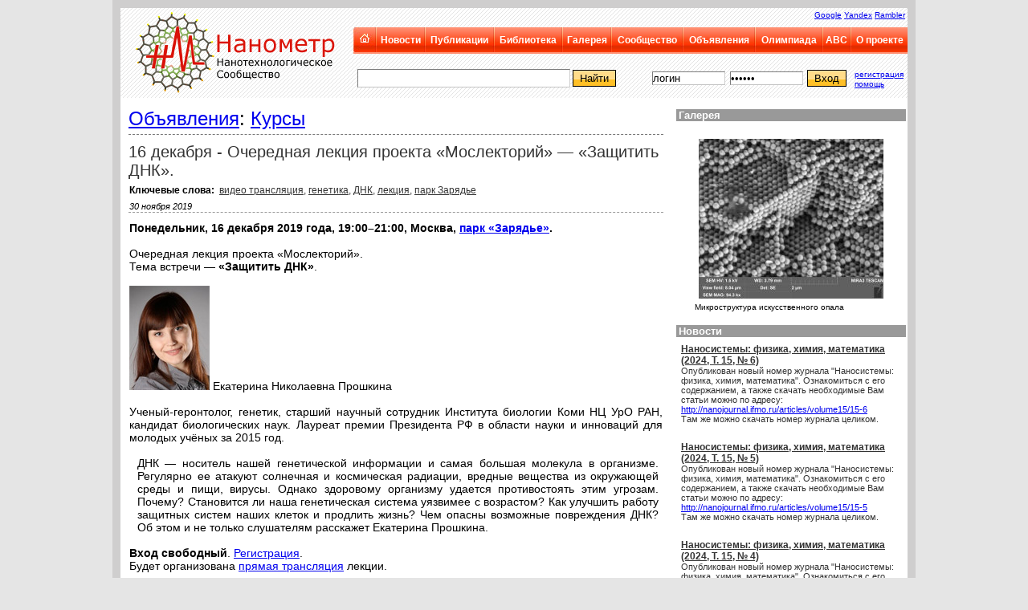

--- FILE ---
content_type: text/html; charset=windows-1251
request_url: http://www.nanometer.ru/2019/11/30/park_zarade_529939.html
body_size: 7448
content:

<!DOCTYPE HTML PUBLIC "-//W3C//DTD HTML 4.01//EN" "http://www.w3.org/TR/html4/strict.dtd">
<html xmlns="http://www.w3.org/1999/xhtml">
<head>
<META HTTP-EQUIV="expires" CONTENT="0">
<meta http-equiv="Pragma" content="no-cache">
<meta http-equiv="Content-Type" content="text/html; charset=windows-1251" />

<title>16 декабря - Очередная лекция проекта «Мослекторий»   — «Защитить ДНК».</title><link href="/fig/nm.css" rel="stylesheet" type="text/css">
<link href="/fig/forms.css" rel="stylesheet" type="text/css"><link rel="alternate" type="application/rss+xml" title="нанотехнологии: новости" href="http://www.nanometer.ru/rssnews.rss">
<link rel="alternate" type="application/rss+xml" title="нанотехнологии: публикации" href="http://www.nanometer.ru/rssarticle.rss">

<link rel="icon" href="/favicon.ico" type="image/x-icon">
<link rel="shortcut icon" href="/favicon.ico" type="image/x-icon">

<script src=/fig/common.js?9></script>

<script language="javascript" src="/fig/cal2.js"></script>
<script language="javascript" src="/fig/cal_conf2.js"></script>
<script type="text/javascript" src="/fig/linkedselect.js"></script>

<script language="javascript" src=/ajax/JsHttpRequest.js ></script>
<script type="text/javascript" src="http://www.nanometer.ru/swfobject.js"></script>


<!-- tinyMCE -->
<script language="javascript" type="text/javascript" src="/tinymce/jscripts/tiny_mce/tiny_mce.js"></script>
<script language="javascript" type="text/javascript">


tinyMCE.init({
		// General options
		mode : "specific_textareas",
		elements : "body",
		theme : "advanced",
		editor_selector : "mceEditor",

		plugins : "safari,pagebreak,table,advhr,advlink,emotions,insertdatetime,searchreplace,contextmenu,paste,directionality,fullscreen,noneditable,visualchars,nonbreaking,xhtmlxtras,template,inlinepopups",

		// Theme options
		theme_advanced_buttons1 : "bold,italic,underline,strikethrough,|,justifyleft,justifycenter,justifyright,justifyfull,fontsizeselect",
		theme_advanced_buttons2 : "cut,copy,paste,pastetext,pasteword,|,search,replace,|,bullist,numlist,|,outdent,indent,blockquote,|,undo,redo,|,image,link,unlink,anchor,cleanup,code,|,forecolor,backcolor",
		theme_advanced_buttons3 : "tablecontrols,|,hr,removeformat,visualaid,|,sub,sup,|,charmap,advhr,|,fullscreen",
		theme_advanced_buttons4 : "",
		theme_advanced_toolbar_location : "top",
		theme_advanced_toolbar_align : "left",
		theme_advanced_statusbar_location : "bottom",
		theme_advanced_resizing : true,
		extended_valid_elements : "iframe[name|src|framespacing|border|frameborder|scrolling|title|height|width]",
		// Example content CSS (should be your site CSS)
		content_css : "/fig/nm_t.css",
		relative_urls : false,
		remove_script_host: false

		// Drop lists for link/image/media/template dialogs
		//template_external_list_url : "lists/template_list.js",
		//external_link_list_url : "lists/link_list.js",
		//external_image_list_url : "lists/image_list.js",
		//media_external_list_url : "lists/media_list.js",

		// Replace values for the template plugin
		//template_replace_values : {
	//		username : "Some User",
	//		staffid : "991234"
	//	}

	});

</script>
<!-- /tinyMCE -->



<!-- begin of Top100 code -->

<script id="top100Counter" type="text/javascript" src="http://counter.rambler.ru/top100.jcn?1227772"></script>
<noscript>
<img src="http://counter.rambler.ru/top100.cnt?1227772" alt="" width="1" height="1" border="0" />

</noscript>
<!-- end of Top100 code -->



</head>

<body>
<div id=smallmessagediv></div><div id="master">
  <table width="100%" height="100%" border="0" align="center" cellpadding="0" cellspacing="0" bordercolor="#A0A0A4" bgcolor="#FFFFFF">
    <tr>
      <td colspan="3" valign="top" background="/fig/grey.gif">
        <table width="100%" border="0" cellpadding="0" cellspacing="0" background="/fig/net7.gif">
          <tr>

            <td rowspan="3"><a href="/"><img src="/fig/logo_nm.gif" alt="Нанотехнологическое сообщество Нанометр, все о нанотехнологиях" width="257" height="110" hspace="10" border="0" /></a></td>
            <td><div align="right" id="style201"><!--begin of Top100--><noindex>
<a rel="nofollow" href="http://top100.rambler.ru/top100/"><img src="http://counter.rambler.ru/top100.cnt?1227772" alt="Rambler's Top100" width=1 height=1 border=0></a>
<!--end of Top100 code--> <a rel="nofollow" href="http://www.google.ru" target="_blank" class="style200">Google</a> <a rel="nofollow" href="http://www.yandex.ru" target="_blank" class="style200">Yandex</a> <a rel="nofollow" href="http://www.rambler.ru" target="_blank" class="style200">Rambler</a>&nbsp;</div></td></noindex>
          </tr>
          <tr>
            <td>
              <table width="100%" border="0" cellpadding="0" cellspacing="0" background="/fig/bar.jpg">
                <tr>
                  <td width="26"><a href="/"><img src="/fig/home.jpg" alt="на первую страницу" width="26" height="31" border="0"/></a></td>
                  <td width="4"><img src="/fig/splitter.jpg" width="4" height="31" /></td>
                  <td background="/fig/bar.jpg" align="center"><a href="/news_list.html" class="style1">Новости</a></td>

                  <td width="4"><img src="/fig/splitter.jpg" width="4" height="31" /></td>
                  <td background="/fig/bar.jpg" align="center"><a href="/article_list.html" class="style1">Публикации</a></td>
                  <td width="4"><img src="/fig/splitter.jpg" width="4" height="31" /></td>
                  <td background="/fig/bar.jpg" align="center"><a href="/library_list.html" class="style1">Библиотека</a></td>
                  <td width="4"><img src="/fig/splitter.jpg" width="4" height="31" /></td>
                  <td background="/fig/bar.jpg" align="center"><a href="/gallery_list.html" class="style1">Галерея</a></td>
                  <td width="4"><img src="/fig/splitter.jpg" width="4" height="31" /></td>

                  <td background="/fig/bar.jpg" align="center"><a href="/group_list.html" class="style1">Сообщество</a></td>
                  <td width="4"><img src="/fig/splitter.jpg" width="4" height="31" /></td>
                  <td background="/fig/bar.jpg" align="center"><a href="/annonc_list.html" class="style1">Объявления</a></td>
                <td width="4"><img src="/fig/splitter.jpg" width="4" height="31" /></td>
                  <td background="/fig/bar.jpg" align="center"><a href="/olymp2_o10.html" class="style1">Олимпиада</a></td>

                                    <td width="4"><img src="/fig/splitter.jpg" width="4" height="31" /></td>
                  <td background="/fig/bar.jpg" align="center"><a href="/abc.html" class="style1">ABC</a></td>

                  <td width="4"><img src="/fig/splitter.jpg" width="4" height="31" /></td>
                  <td background="/fig/bar.jpg" align="center"><a href="/about.html" class="style1">О&nbsp;проекте</a></td>

                </tr>
            </table></td>
          </tr>          <tr>
            <td><table width="100%" border="0" cellspacing="0" cellpadding="0">
                <tr>
                  <td width="50%" align="left"><table width="100%" border="0" cellspacing="5" cellpadding="0">
                    <form action='/all_list.html'>
                    <input type=hidden name='F[status]' value='P'>
                      <tr>
                        <td align="right" id="tex"><input name="F[texsts]" type="text" class="inputtext" id="p"></td>

                        <td><input name="search" type="submit" class="button" id="search" value="Найти"></td>
                        <td align="left">&nbsp;</td>
                      </tr>
                     </form>
                  </table></td>
                  <td width="50%" align="right">

                  
<table border="0" cellspacing="5" cellpadding="0">
          <tr>
            <form method=POST action=/help.html?er=%2F2019%2F11%2F30%2Fpark_zarade_529939.html>
            <td>

            <input name="login" id="logins_1" type="text" class="inputtext" value="логин" size="10" maxlength="24" onclick="cllogins()" onfocus="cllogins()">&nbsp;
            <input name="pass" id="logins_2" type="password" class="inputtext" value="пароль" size="10" maxlength="24" onclick="cllogins()" onfocus="cllogins()">
            </td>

            <td><input type="submit" class="button" value="Вход" name=dologin></td>
            </form>
            <td align="left"><a href="/register.html" class="style2">регистрация</a><br>
              <a href="/2007/02/24/11723290047221.html" class="style2">помощь</a></td>
          </tr>

        </table>


                  </td>
                </tr>
            </table></td>
          </tr>
          <tr>
            <td colspan="2" bgcolor="#ffffff">&nbsp;</td>
          </tr>

      </table></td>
    </tr>
    <tr>
      <td align="left" valign="top" width="70%">
<table width="100%" border="0" cellspacing="0" cellpadding="0">
          <tr>
            <td colspan="2"><div id="fpnews1">
              <div id="dashed1">
                  <h1><a href=/annonc_list.html>Объявления</a>: <a href=/annonc_list.html?F[category]=49&filter=1>Курсы</a></h1>

              </div>
            </div></td>
          </tr>
          <tr>
            <td valign="top"><div id="fpnews">

                <h2>16 декабря - Очередная лекция проекта «Мослекторий»   — «Защитить ДНК».</h2>
                                <p><span class="style7">Ключевые слова:&nbsp;</span>
                                <span class="text"><a href="/all_list.html?F[PROP_keywords]=%E2%E8%E4%E5%EE+%F2%F0%E0%ED%F1%EB%FF%F6%E8%FF" class="style8">видео трансляция</a>, <a href="/all_list.html?F[PROP_keywords]=%E3%E5%ED%E5%F2%E8%EA%E0" class="style8">генетика</a>, <a href="/all_list.html?F[PROP_keywords]=%C4%CD%CA" class="style8">ДНК</a>, <a href="/all_list.html?F[PROP_keywords]=%EB%E5%EA%F6%E8%FF" class="style8">лекция</a>, <a href="/all_list.html?F[PROP_keywords]=%EF%E0%F0%EA+%C7%E0%F0%FF%E4%FC%E5" class="style8">парк Зарядье</a></span></p>

              <div id="dashed2">

                  <p class="style9">30 ноября 2019  </p>
              </div>
              
              <div class="text">

              <p class=norpar ><strong>Понедельник, 16 декабря 2019 года, 19:00&ndash;21:00, Москва, <a href="http://www.zaryadyepark.ru/" target=_blank rel="nofollow">парк &laquo;Зарядье&raquo;</a>.</strong></p>
<p class=norpar >Очередная лекция проекта &laquo;Мослекторий&raquo;. <br />Тема встречи &mdash; <strong>&laquo;Защитить ДНК&raquo;</strong>.</p>
<p class=norpar><a onclick="zoomtheimage2('http://www.nanometer.ru/upload//2019/11/f85ea75569fe8f1b0cc48c3248fa4a2d_b.jpg', '950', '100%', '');return false;" href="#"><img src="http://www.nanometer.ru/upload//2019/11/f85ea75569fe8f1b0cc48c3248fa4a2d.jpg"  border="0" alt="Екатерина Прошкина" /></a> Екатерина Николаевна Прошкина</p>
<p class=norpar >Ученый-геронтолог, генетик, старший научный сотрудник Института биологии Коми НЦ УрО РАН, кандидат биологических наук. Лауреат премии Президента РФ в области науки и инноваций для молодых учёных за 2015 год.</p>
<blockquote>
<p class=norpar >ДНК &mdash; носитель нашей генетической информации и самая большая молекула в организме. Регулярно ее атакуют солнечная и космическая радиации, вредные вещества из окружающей среды и пищи, вирусы. Однако здоровому организму удается противостоять этим <a href="http://www.securitylab.ru/analytics/376951.php" class=slab>угрозам</a>. Почему? Становится ли наша генетическая система уязвимее с возрастом? Как улучшить работу защитных систем наших клеток и продлить жизнь? Чем опасны возможные повреждения ДНК? Об этом и не только слушателям расскажет Екатерина Прошкина.</p>
</blockquote>
<p class=norpar ><strong>Вход свободный</strong>. <a href="https://lectory.m24.ru/announcement/855" target="_blank" rel="nofollow">Регистрация</a>.<br />Будет организована <a href="https://lectory.m24.ru/announcement/855" target="_blank" rel="nofollow">прямая трансляция</a> лекции.</p>
<p class=norpar ><strong>Образовательный проект &laquo;Мослекторий&raquo;</strong> &mdash; просветительский проект для тех, кто любит думать. Наши лекции о последних трендах в науке, искусстве, литературе, культуре, музыке и не только.</p>
<p class=norpar >Проект дает уникальную возможность посмотреть в прямом эфире и записи лекции. Вы увидите выступления молодых ученых, заслуженных артистов, популярных критиков, известных журналистов и других спикеров на московских площадках: от музеев и институтов до парков и экспериментальных центров.</p>
<p class=norpar >Просветительский центр <strong>&laquo;Заповедное посольство&raquo;</strong> &mdash; научно-познавательный центр для проведения лабораторных экспериментов, конференций, лекций и семинаров по генетике, биотехнологии, микробиологии, географии и экологии. Просветительские программы, квесты и мастер-классы &laquo;Заповедного посольства&raquo; рассчитаны на детей разного возраста, студентов и взрослых.</p>
<p class=norpar ><strong>Адрес:</strong> 109012, Москва, Ул. Варварка, влад. 6, стр. 4, парк &laquo;Зарядье&raquo;.<br /><strong>Проезд:</strong> до ст. метро &laquo;Охотный Ряд&raquo;, &laquo;Театральная&raquo;, &laquo;Площадь Революции&raquo; или &laquo;Китай-город&raquo;.<br /><a href="http://www.zaryadyepark.ru/how-get/" target=_blank rel="nofollow">Схема проезда</a></p>
<p class=norpar ><a href="https://lectory.m24.ru/announcement/855" target="_blank" rel="nofollow">Информация о лекции</a><br />&laquo;Мослекторий&raquo; в <a href="https://vk.com/moslectory" target="_blank" rel="nofollow">ВКонтакте</a> и в <a href="https://www.facebook.com/moslectory/" target="_blank" rel="nofollow">Фейсбуке</a></p><!-- h7asf -->

              </div>
</div>

</td>
          </tr>

      </table>

</td>

      <td width="290" align="right" valign="top"><table width="290" width="100%" border="0" cellpadding="0">

     <tr>
          <td align="center" valign="middle" bgcolor="#999999"><div align="left">&nbsp;<a href="#" class="style3">Галерея</a></div></td>
        </tr>
          <tr>
        <td>

<div id="fpnewsp">
                <div align="center"><a href="/2018/01/18/1516260752647_528427.html"><img src="/2018/01/18/1516260752647_528427/IPROP_IMG_preview/7.jpg" alt="Микроструктура искусственного опала" hspace="0" vspace="0" border="0" align="middle" class="prewim"></a></div>

              Микроструктура искусственного опала</div></td></tr><tr>
          <td align="center" valign="middle" bgcolor="#999999"><div align="left">&nbsp;<a href="#" class="style3">Новости</a></div></td>
        </tr>
          <tr>
        <td>

<div id="fpnewsr">
                <p align="left"><a href="/2025/01/12/nanosistemi_531319.html" class="style44">Наносистемы: физика, химия, математика (2024, Т. 15, № 6)</a><br>
                    <span class="text1">Опубликован новый номер журнала "Наносистемы: физика, химия, математика". Ознакомиться с его содержанием, а также скачать необходимые Вам статьи можно по адресу: <a href="http://nanojournal.ifmo.ru/articles/volume15/15-6/">http://nanojournal.ifmo.ru/articles/volume15/15-6</a><br />
Там же можно скачать номер журнала целиком.</span></p>
            </div>

<div id="fpnewsr">
                <p align="left"><a href="/2025/01/12/nanosistemi_531318.html" class="style44">Наносистемы: физика, химия, математика (2024, Т. 15, № 5)</a><br>
                    <span class="text1">Опубликован новый номер журнала "Наносистемы: физика, химия, математика". Ознакомиться с его содержанием, а также скачать необходимые Вам статьи можно по адресу: <a href="http://nanojournal.ifmo.ru/articles/volume15/15-5/">http://nanojournal.ifmo.ru/articles/volume15/15-5</a><br />
Там же можно скачать номер журнала целиком.</span></p>
            </div>

<div id="fpnewsr">
                <p align="left"><a href="/2024/09/01/nanosistemi_531313.html" class="style44">Наносистемы: физика, химия, математика (2024, Т. 15, № 4)</a><br>
                    <span class="text1">Опубликован новый номер журнала "Наносистемы: физика, химия, математика". Ознакомиться с его содержанием, а также скачать необходимые Вам статьи можно по адресу: <a href="http://nanojournal.ifmo.ru/articles/volume15/15-4/">http://nanojournal.ifmo.ru/articles/volume15/15-4</a><br />
Там же можно скачать номер журнала целиком.</span></p>
            </div>
</td></tr><tr>
          <td align="center" valign="middle" bgcolor="#999999"><div align="left">&nbsp;<a href="#" class="style3">Публикации</a></div></td>
        </tr>
          <tr>
        <td>

<div id="fpnewsr">
                <p align="left"><a href="/2025/05/07/gek_531327.html" class="style44">Материалы к защитам магистерских квалификационных работ на ФНМ МГУ в 2025 году</a><br>
                <cite class="style9"><font class="text">коллектив авторов</font></cite><br>
                    <span class="text1">21 – 23 мая пройдут защиты магистерских квалификационных работ выпускниками Факультета наук о материалах МГУ имени М.В.Ломоносова.</span></p>
            </div>

<div id="fpnewsr">
                <p align="left"><a href="/2024/05/20/gek_531299.html" class="style44">Материалы к защитам магистерских квалификационных работ на ФНМ МГУ в 2024 году</a><br>
                <cite class="style9"><font class="text">коллектив авторов</font></cite><br>
                    <span class="text1">29 – 31 мая пройдут защиты магистерских квалификационных работ выпускниками Факультета наук о материалах МГУ имени М.В.Ломоносова.</span></p>
            </div>

<div id="fpnewsr">
                <p align="left"><a href="/2023/06/02/vipusknaa_kvalifikacionnaa_rabota_531247.html" class="style44">Материалы к защитам выпускных квалификационных работ бакалавров ФНМ МГУ 2023</a><br>
                <cite class="style9"><font class="text">коллектив авторов</font></cite><br>
                    <span class="text1"></span></p>
            </div>
</td></tr><tr>
          <td align="center" valign="middle" bgcolor="#999999"><div align="left">&nbsp;<a href="#" class="style3">Библиотека</a></div></td>
        </tr>
          <tr>
        <td>

<div id="fpnewsr">
                <p align="left"><a href="/2022/12/02/nbiks_531175.html" class="style44">Журнал &quot;НБИКС-Наука.Технологии&quot; № 17</a><br>
                    <span class="text1"><font class="text">НОР</font></span></p>
            </div>

<div id="fpnewsr">
                <p align="left"><a href="/2022/02/13/nbiks_530996.html" class="style44">Журнал &quot;НБИКС-Наука.Технологии&quot; № 15</a><br>
                    <span class="text1"><font class="text">НОР</font></span></p>
            </div>

<div id="fpnewsr">
                <p align="left"><a href="/2021/08/18/nbiks_530853.html" class="style44">Журнал &quot;НБИКС-Наука.Технологии&quot; № 14</a><br>
                    <span class="text1"><font class="text">НОР</font></span></p>
            </div>
</td></tr><tr>
          <td align="center" valign="middle" bgcolor="#999999"><div align="left">&nbsp;<a href="#" class="style3">Опросы</a></div></td>
        </tr>
          <tr>
        <td>

<div id="fpnewsr">
                <p align="left"><a href="/2021/09/06/16309120533109.html" class="style44">Эра технопредпринимательства</a><br>
                <cite class="style9"></cite><br>
                    <span class="text1">В эпоху коронавируса и борьбы с ним в существенной степени меняется парадигма выполнения творческих работ и ведения бизнеса, в той или иной мере касаясь привлечения новых типов дистанционного взаимодействия, использования виртуальной реальности и элементов искусственного интеллекта, продвинутого сетевого маркетинга, использования современных информационных технологий и инновационных подходов. В этих условиях важным является, насколько само общество готово к использованию этих новых технологий и как оно их воспринимает. Данной проблеме и посвящен этот небольшой опрос, мы будет рады, если Вы уделите ему пару минут и ответите на наши вопросы.  </span></p>
            </div>

<div id="fpnewsr">
                <p align="left"><a href="/2020/09/28/160127840762.html" class="style44">Технопредпринимательство в эпоху COVID-19</a><br>
                <cite class="style9"></cite><br>
                    <span class="text1">Небольшой опрос о том, как изменились подходы современного предпринимательства в контексте новых и возникающих форм ведения бизнеса, онлайн образования, дистанционных форм взаимодействия и коворкинга в эпоху пандемии COVID - 19.</span></p>
            </div>

<div id="fpnewsr">
                <p align="left"><a href="/2019/09/23/15692244859451.html" class="style44">Технонано </a><br>
                <cite class="style9"></cite><br>
                    <span class="text1">Технопредпринимательство - идея, которая принесет свои плоды при бережном культивировании и взращивании. И наша наноолимпиада, и Наноград от Школьной Лиги РОСНАНО, и проект Стемфорд, и другие замечательные инициативы - важные шаги на пути реализации этой и других идей, связанных с развитием новых высоких технологий в нашей стране и привлечением молодых талантов в эту вполне стратегическую область. Ниже приведен небольшой опрос, который позволит и нам, и вам понять, а что все же значит этот модный термин, и какова его суть. </span></p>
            </div>
</td></tr><tr>
 <td>
     <br>
     <noindex>
     <div align="center"><!--begin of Top100 logo-->
<a  rel="nofollow" href="http://top100.rambler.ru/top100/">
<img src="http://top100-images.rambler.ru/top100/banner-88x31-rambler-gray2.gif" alt="Rambler's Top100" width=88 height=31 border=0></a>
<!--end of Top100 logo -->
<!-- toodoo-key: GXP4nQJykh4rVwagn8hqh -->
</noindex>
</div><br></td></tr>     

     <tr><td>
     <div id="fpnewsr">
     <script type="text/javascript">
<!--
var _acic={dataProvider:10};(function(){var e=document.createElement("script");e.type="text/javascript";e.async=true;e.src="https://www.acint.net/aci.js";var t=document.getElementsByTagName("script")[0];t.parentNode.insertBefore(e,t)})()
//-->
</script>
      
     </div>
     </td></tr>


      </table></td>
    </tr>
    <tr>
      <td colspan="3" ><div id="fpnews2">
        <div id="fpnewspic2"><a href="/" class="style8">На первую</a>  -  <a href="/news_list.html" class="style8">Новости</a> - <a href="/article_list.html" class="style8">Публикации</a>
         - <a href="/library_list.html" class="style8">Библиотека</a>
         - <a href="/gallery_list.html" class="style8">Галерея</a>
         - <a href="/group_list.html" class="style8">Научные группы</a>
         - <a href="/olymp2_o10.html" class="style8">Олимпиада</a>

                  - <a href="/abc.html" class="style8">ABC</a>

         - <a href="/annonc_list.html" class="style8">Объявления</a>
<!--         - <a href="/" class="style8">Форум</a>  -->
         - <a href="/about.html" class="style8">О проекте</a></div>

      </div></td>
    </tr>    <tr>
      <td colspan="3">
        
      </td>
    </tr>    <tr>
      <td colspan="3">
 <!-- link -->
      </td>
    </tr>
    <tr>
      <td colspan="3"><table width="100%" border="0" cellspacing="3" cellpadding="0">
          <tr>
            <td width="125">&nbsp;</td>
            <td width="80%"><div align="center" class="bottomtext">Сайт создан в 2006 году совместными усилиями группы <a href="http://www.nanometer.ru/2007/03/05/11730780094074.html">сотрудников и выпускников ФНМ МГУ</a>.<br>
            Сайт модернизирован для ресурсной поддержки проектной деятельности учащихся 
в рамках ГК 16.647.12.2059 (МОН РФ)<br>
              Частичное или полное копирование материалов сайта возможно. Но прежде чем это делать ознакомьтесь с <a href="/2007/02/09/11710363906727.html" class="style88">инструкцией</a>.<br>
		</div></td>
            <td width="250"><div align="center"><noindex>

<!-- Yandex.Metrika -->
<script src="http://mc.yandex.ru/resource/watch.js" type="text/javascript"></script>
<script type="text/javascript">
try { var yaCounter80788 = new Ya.Metrika(80788); } catch(e){}
</script>
<noscript><div style="position: absolute;"><img
src="http://mc.yandex.ru/watch/80788" alt="" /></div></noscript>
<!-- Yandex.Metrika -->

</noindex>
            </div></td>

          </tr>
      </table></td>
    </tr>
  </table>
</div></body>
</html>
<!-- 0.294951915741 -->

--- FILE ---
content_type: text/css
request_url: http://www.nanometer.ru/fig/forms.css
body_size: 1766
content:
.fm{
	COLOR: #000000;
	font-size: 14px;
	font-family: Verdana, Arial, Helvetica, sans-serif;
	vertical-align: middle;
}
.fm a:link {
	COLOR: #0000ff; TEXT-DECORATION: underline;
}
.fm a:visited {
	COLOR: #0000ff; TEXT-DECORATION: underline;
}
.fm a:hover {
	COLOR: #FF0000; TEXT-DECORATION: underline;
}
.fm a:active {
	COLOR: #000; TEXT-DECORATION: underline;
}
#fmp p{padding-bottom: 2px;}
#fmp {
	font-size: 15px;
	font-family: Verdana, Arial, Helvetica, sans-serif;
	COLOR: #333;
	position: relative;
	vertical-align: top;
	height: 510px;
	padding-top: 0px;
	padding-right: 0px;
	padding-bottom: 0px;
	padding-left: 10px;
	       }
#fmp a:link {
font-size: 16px;
	COLOR: blue; TEXT-DECORATION: underline;
	}
#fmp a:visited {
	COLOR: blue; TEXT-DECORATION: underline;
}
#fmp a:hover {
	COLOR: #FF0000; TEXT-DECORATION: underline;
}
#fmp a:active {
	COLOR: #000; TEXT-DECORATION: underline;
}
.fnm{
	COLOR: #333;
	font-size: 12px;
	font-family: Verdana, Arial, Helvetica, sans-serif;
	vertical-align: middle;
}
.ddd {
       COLOR: #666666;
font-size: 11px;
        text-align: left;
        margin-top: 3px;
		margin-bottom: 2px;
		margin-right: 10px;
		}

.ffm{
	COLOR: #333;
	font-size: 16px;
	font-family: Verdana, Arial, Helvetica, sans-serif;
	vertical-align: middle;
}
#d7 {
        border-bottom-width: 1px;
        border-bottom-style: dashed;
        border-bottom-color: #777777;
        text-align: left;
        margin-top: 20px;
		margin-bottom: 10px;
		margin-right: 10px;
		}
#d7first {
        border-bottom-width: 1px;
        border-bottom-style: dashed;
        border-bottom-color: #777777;
        text-align: left;
        margin-top: 5px;
		margin-bottom: 10px;
		margin-right: 10px;
		}
#fz {
	font-size: 18px;
	
	text-align: left;
	width: 250px;
	border: 1px solid #999999;
	margin-top: 0.5em;
	padding-left: 0.2em;
}
#fy1 {
	font-size: 16px;
	COLOR: #333;
	text-align: left;
	width: 450px;
	border: 1px solid #999999;
	margin-top: 0.5em;
	padding-left: 0.2em;
}
#fk {
	font-size: 16px;
	
	text-align: left;
	width: 200px;
	border: 1px solid #999999;
	margin-top: 0.5em;
	padding-left: 0.2em;
}
#f2 {
	font-size: 15px;
	
	text-align: center;
	width: 25px;
	border: 1px solid #999999;
	padding-left: 0.1em;
	padding-right: 0.1em;
}
#f4 {
	font-size: 15px;
	
	text-align: center;
	width: 40px;
	border: 1px solid #999999;
	padding-left: 0.1em;
	padding-right: 0.1em;
	
}
#f4q {
	font-size: 15px;
	
	text-align: center;
	width: 40px;
	border: 1px solid #999999;
	padding-left: 0.1em;
	padding-right: 0.1em;
	margin-top: 0.5em;
	padding-left: 0.2em;
}
#f6 {
	font-size: 15px;
	
	text-align: center;
	width: 60px;
	border: 1px solid #999999;
	padding-left: 0.1em;
	padding-right: 0.1em;
}
.fsp {
	font-size: 12px;
	text-align: left;
	padding-top: 10px;
	padding-bottom: 5px;
	}
.textlist {font-size: 14px;
	text-align: left;
	}
.fnm .bottomtext {
	font-family: Verdana, Arial, Helvetica, sans-serif;
	color: #666;
	font-size: 11px;
	margin-top: 5px;
	margin-right: 0;
	margin-bottom: 3px;
	margin-left: 0;
}
.fnm select {font-family: Verdana, Arial, Helvetica, sans-serif;
	color: #333;
	font-size: 14px;
	margin-top: 5px;
	margin-right: 0;
	margin-bottom: 3px;
	margin-left: 0}
.fnm .btext {
	font-family: Verdana, Arial, Helvetica, sans-serif;
	color: #000;
	font-size: 14px;
	margin-top: 5px;
	margin-right: 0;
	margin-bottom: 3px;
	margin-left: 0;
}
.fnm h3 {
	font-family: Verdana, Arial, Helvetica, sans-serif;
	color: #333;
	font-size: 15px;
	margin-top: 5px;
	margin-right: 0;
	margin-bottom: 3px;
	margin-left: 0;
}
#eee {
	font-size:14px;
	text-align: left;
	width: 450px;
	color: #333;
	font-family: Verdana, Arial, Helvetica, sans-serif;
	margin-top: 3px;
	margin-right: 0;
	margin-bottom: 3px;
	margin-left: 0;
	
}
.fnm .button2{
	background-color:#cecece;
	cursor: hand;
	font-size:14px;
	height: 22px;
	color:#000;
	border:1px solid #000000;
	margin: 0px;
	padding-right: 5px;
	padding-left: 5px;
}
.fnm .button2:hover{background-color:#eee; color:#000;}
#ea1 {	font-size:14px;height: 24px;text-align: left;width: 400px;color: #666;background:#eee;}
#ea2 {	font-size:14px;height: 24px;text-align: left;width: 400px;color: #666;background:#eee;}
#bip {
margin-right:10px;
margin-bottom:5px;
margin-top:5px;
	float:left;
	
	width: 150px;
}
.fnm ol {
	margin-left: 15px;
}
.fnm li {
	margin-bottom: 5px; 
}
.fnm .cl2 {
	float: right;
	font-size:11px;
	color:#666666;
	padding-top: 2px;
}
.fnm .cl2 a:link {COLOR: #666; TEXT-DECORATION: underline;}
.fnm .cl2 a:visited {
	COLOR: #666; TEXT-DECORATION: underline;
}
.fnm .cl2 a:hover {
	COLOR: #FF0000; TEXT-DECORATION: underline;
}
.fnm .cl2 a:active {
	COLOR: #000; TEXT-DECORATION: underline;
}
.cl3 {
	float: left;
	font-size:12px;
	color:#666666;
	margin-right: 10px;
	margin-top: -15px;
}
.cl3 a:link {COLOR: #666; TEXT-DECORATION: underline;}
.cl3 a:visited {
	COLOR: #666; TEXT-DECORATION: underline;
}
.cl3 a:hover {
	COLOR: #FF0000; TEXT-DECORATION: underline;
}
.cl3 a:active {
	COLOR: #000; TEXT-DECORATION: underline;
}
.fz {
	font-size: 18px;
	
	text-align: left;
	width: 250px;
	border: 1px solid #999999;
	margin-top: 0.5em;
	padding-left: 0.2em;
}
.mess {COLOR: #333;
	font-size: 13px;
	font-family: Verdana, Arial, Helvetica, sans-serif;}
.mess .new {font-weight: bold;}
.mess .text {font-size:12px; color:#666;}
.mess a:link {COLOR: #666; TEXT-DECORATION: underline;}
.mess a:visited {COLOR: #666; TEXT-DECORATION: underline;}
.mess a:hover {COLOR: #FF0000; TEXT-DECORATION: underline;}
.mess a:active {COLOR: #000; TEXT-DECORATION: underline;}
.mess .cl2 {
	float: right;
	font-size:11px;
	color:#000;
	
	padding-left: 2px;
	padding-right: 5px;
}
.mess .clr {
	float: left;
	font-size:11px;
	color:#000;
	padding-left: 2px;
	padding-right: 5px;
	}
.mess .cl2 a:link {COLOR: #666; TEXT-DECORATION: underline;}
.mess .cl2 a:visited {
	COLOR: #666; TEXT-DECORATION: underline;
}
.mess .cl2 a:hover {
	COLOR: #FF0000; TEXT-DECORATION: underline;
}
.mess .cl2 a:active {
	COLOR: #000; TEXT-DECORATION: underline;
}
.fk{
	COLOR: #666;
	font-size: 13px;
	font-family: Verdana, Arial, Helvetica, sans-serif;
	vertical-align: middle;
padding-top: 5px;
	padding-bottom: 5px;
}
.fk a:link {
	COLOR: #0000ff; TEXT-DECORATION: underline;
}
.fk a:visited {
	COLOR: #0000ff; TEXT-DECORATION: underline;
}
.fk a:hover {
	COLOR: #FF0000; TEXT-DECORATION: underline;
}
.fk a:active {
	COLOR: #000; TEXT-DECORATION: underline;
}
#rate .sprava{float: right;}
/* KGB */
#gok {width: 650px;padding: 0 0 0 10px;}
#gok .granica .sver{background: url(../fig/granica650.gif) no-repeat 0 0;width: 100%;}
#gok .granica{margin: 0 0 15px;background: url(../fig/granica650.gif) repeat-y -650px 0;}
#gok .granica .granica-b{background: url(../fig/granica-650.gif) no-repeat 100% 100%;width: 650px;}
#gok .otstup{padding: 8px 14px;}
#gok h2{color: #666;font-size: 24px;margin: 0 0 5px;text-align: center;}
#gok h3{color: #666;font-size: 18px;margin: 0 0 5px;text-align: left;}
#gok .text{color: #666;font-size: 14px;margin: 0 0 5px;text-align: left; background: #eee;padding: 8px 8px;}
#gok .text1{color: #666;font-size: 12px;margin: 0 0 5px;text-align: left; background: #eee;padding: 8px 8px;}
#gok .text2{color: #666;font-size: 11px;margin: 0 0 5px;text-align: left;}
#gok .text3{color: #999;font-size: 13px;text-align: left;}
#gok .style8{font-size: 11px;color: #333;}
#gok .style8:hover{font-size: 11px;color: red;}
html>body #gok .granica .sver{float: left;}
html>body #gok .granica{float: left;width: 100%}
#gok .bottomtext {font-family: Verdana, Arial, Helvetica, sans-serif; color: #333;font-size: 16px;margin: 7px 0 3px 0;}
#gok .button2{padding:2px 8px 2px; background-color:#cecece; cursor: hand; margin-top: 10px;font-size:16px;height: 30px;color:#000;border:1px solid #000000;}
#gok .button2:hover{background-color:#eee; color:#000;}
#rate .sprava{
	float: right;
	text-decoration: none;
	clear: none;
}
.fmlin{
	COLOR: #000000;
	font-size: 14px;
	font-family: Verdana, Arial, Helvetica, sans-serif;
	vertical-align: middle;
	padding-bottom: 5px;
	}
.fmlin a:link {
	COLOR: #0000ff; TEXT-DECORATION: underline;
}
.fmlin a:visited {
	COLOR: #0000ff; TEXT-DECORATION: underline;
}
.fmlin a:hover {
	COLOR: #FF0000; TEXT-DECORATION: underline;
}
.fmlin a:active {
	COLOR: #000; TEXT-DECORATION: underline;
}

--- FILE ---
content_type: application/javascript
request_url: http://www.nanometer.ru/fig/cal_conf2.js
body_size: 1975
content:

//Define calendar(s): addCalendar ("Unique Calendar Name", "Window title", "Form element's name", Form name")
addCalendar("Calendar1", "Выберите дату", "PROP_birthday", "main");
// addCalendar("Calendar2", "Выберите дату", "secondinput", "sampleform");

//addCalendar("Calendar2", "Выберите дату", "PROP_fromdate", "main");
//addCalendar("Calendar3", "Выберите дату", "PROP_todate", "main");

// default settings for English
// Uncomment desired lines and modify its values
// setFont("verdana", 9);
setWidth(90, 1, 15, 2);
// setColor("#cccccc", "#cccccc", "#ffffff", "#ffffff", "#333333", "#cccccc", "#333333");
// setFontColor("#333333", "#333333", "#333333", "#ffffff", "#333333");
setFormat("dd.mm.yyyy");
// setSize(200, 200, -200, 16);

setWeekDay(1);
// setMonthNames("January", "February", "March", "April", "May", "June", "July", "August", "September", "October", "November", "December");
// setDayNames("Sunday", "Monday", "Tuesday", "Wednesday", "Thursday", "Friday", "Saturday");
// setLinkNames("[Close]", "[Clear]");


//Define calendar(s): addCalendar ("Unique Calendar Name", "Window title", "Form element's name", Form name")
//addCalendar("Calendar1", "Select Date", "firstinput", "sampleform");
//addCalendar("Calendar2", "Select Date", "secondinput", "sampleform");

// default settings for English
// Uncomment desired lines and modify its values
// setFont("verdana", 9);
 setWidth(90, 1, 15, 1);
// setColor("#cccccc", "#cccccc", "#ffffff", "#ffffff", "#333333", "#cccccc", "#333333");
// setFontColor("#333333", "#333333", "#333333", "#ffffff", "#333333");
// setFormat("yyyy/mm/dd");
// setSize(200, 200, -200, 16);

// setWeekDay(0);
// setMonthNames("January", "February", "March", "April", "May", "June", "July", "August", "September", "October", "November", "December");
// setDayNames("Sunday", "Monday", "Tuesday", "Wednesday", "Thursday", "Friday", "Saturday");
// setLinkNames("[Close]", "[Clear]");


--- FILE ---
content_type: application/javascript
request_url: http://www.nanometer.ru/fig/linkedselect.js
body_size: 2754
content:
function syncList(){} //Определяем функцию конструктор

//Метод sync() - принимает список из значений атрибутов id элементов SELECT, образующих связанный список и запускает их синхронизацию
syncList.prototype.sync = function()
{
	//Перебираем аргументы (id элементов SELECT) и назначаем событиям onChange селектов, с соответствующими id, функцию-обработчик. 
	//В качестве обработчика выступает второй метод объекта syncList - _sync (напрямую его вызывать не нужно) 
	//Обработчик назначается всем элементам SELECT кроме последнего в списке аргументов, т.к. последний не влияет ни на какой другой элемент SELECT и с ним не нужно синхронизироваться.
	for (var i=0; i < arguments.length-1; i++)	document.getElementById(arguments[i]).onchange = (function (o,id1,id2){return function(){o._sync(id1,id2);};})(this, arguments[i], arguments[i+1]);
	document.getElementById(arguments[0]).onchange();//запускаем обработчик onchange первого селекта, чтобы при загрузке страницы заполнить дочерние селекты значениями.
}
//служебный метод _sync - срабатывает при смене выбранного элемента в текущем (старшем) элементе SELECT (по его событию onChange) и изменяет содержимое зависимого селекта на основании значения выбранного в старшем селекте.
syncList.prototype._sync = function (firstSelectId, secondSelectId)
{
	var firstSelect = document.getElementById(firstSelectId);
	var secondSelect = document.getElementById(secondSelectId);

	secondSelect.length = 0; //обнуляем второй (подчиненный) SELECT
	
	if (firstSelect.length>0)//если первый (старший) SELECT не пуст
	{
		//из свойства dataList, с данными для заполнения подчиненных селектов, берем ту часть данных, которая соответствует именно значению элемента, 
		//выбранного в первом селекте, и определяет содержимое подчиненного элемента SELECT.
		var optionData = this.dataList[ firstSelect.options[firstSelect.selectedIndex==-1 ? 0 : firstSelect.selectedIndex].value ];
		//заполняем второй (подчиненный) селект значениями (создаем элементы option)
		for (var key in optionData || null) secondSelect.options[secondSelect.length] = new Option(optionData[key], key);
		
		//если в старшем SELECT-е нет выделенного пункта, выделяем первый
		if (firstSelect.selectedIndex == -1) setTimeout( function(){ firstSelect.options[0].selected = true;}, 1 );
		//если во втором списке нет выделенного пункта, выделяем первый его пункт
		if (secondSelect.length>0) setTimeout( function(){ secondSelect.options[0].selected = true;}, 1 );
	}
	//если второй (подчиненный) селект имеет в свою очередь свои подчиненные селекты (те, для которых он главный), 
	//то запускаем его обработчик onchange, чтобы изменить его подчиненные селекты
//	secondSelect.onchange && secondSelect.onchange();
}

--- FILE ---
content_type: application/javascript
request_url: http://www.nanometer.ru/fig/common.js?9
body_size: 34003
content:
isDOM = document.getElementById; //DOM1 browser (MSIE 5+, Netscape 6, Opera 5+)
isOpera = isOpera5 = window.opera && isDOM; //Opera 5+
isOpera6 = isOpera && window.print; //Opera 6+
isOpera7 = isOpera && document.readyState; //Opera 7+
isMSIE = document.all && document.all.item && !isOpera; //Microsoft Internet Explorer 4+
isMSIE5 = isDOM && isMSIE; //MSIE 5+
isNetscape4 = document.layers; //Netscape 4.*
isMozilla = isDOM && navigator.appName == "Netscape"; //Mozilla или Netscape 6.*

 function addElement(btn){

        if(document.getElementById) {
                tr = btn;
                while (tr.tagName != 'TR') tr = tr.parentNode;


                var newTr = tr.parentNode.insertBefore(tr.cloneNode(true),tr.nextSibling);
                thisChilds = tr.getElementsByTagName('td');
                thisNew = newTr.getElementsByTagName('td');

                for (var i = 0; i < thisChilds.length; i++){

                        if(thisChilds[i].className != 'tmbutton' && thisChilds[i].className != 'tmcomments')
                        {
                          //alert(thisChilds[i].innerHTML);
                          thisNew[i].innerHTML=thisChilds[i].innerHTML;
                        }

                        if (thisChilds[i].className == 'tmcomments') thisChilds[i].innerHTML = '';
                        if (thisChilds[i].className == 'tmbutton') 
                        {
                         thisChilds[i].innerHTML = '<input type="button" name="add" value="Удалить" onClick=dropElement(this)>';
                        }


                }

                thisChildsInp = tr.getElementsByTagName('input');
                thisNewInp = newTr.getElementsByTagName('input');

                for (var i = 0; i < thisChildsInp.length; i++)
                {
                 var id="Npr"+Math.random();

                 if(thisNewInp[i].type!='button') thisNewInp[i].value='';

                 //alert("B "+thisNew[i].id+' - '+thisChilds[i].id);
                 //alert("VB "+thisNew[i].value+' - '+thisChilds[i].value);
                 //thisNew[i].value='ЯЯЯ';
                 //thisChilds[i].value='ZZZZ';

                 thisNewInp[i].id=thisChildsInp[i].id;
                 thisChildsInp[i].id=id;
                 //alert("A "+thisNew[i].id+' - '+thisChilds[i].id);
                }


                thisChildsInp2 = tr.getElementsByTagName('textarea');
                thisNewInp2 = newTr.getElementsByTagName('textarea');

                for (var i = 0; i < thisChildsInp2.length; i++)
                {
                 var id="Npr"+Math.random();

                 if(thisNewInp2[i].type!='button') thisNewInp2[i].value='';

                 //alert("B "+thisNew[i].id+' - '+thisChilds[i].id);
                 //alert("VB "+thisNew[i].value+' - '+thisChilds[i].value);
                 //thisNew[i].value='ЯЯЯ';
                 //thisChilds[i].value='ZZZZ';

                 thisNewInp2[i].id=thisChildsInp2[i].id;
                 thisChildsInp2[i].id=id;
                 //alert("A "+thisNew[i].id+' - '+thisChilds[i].id);
                }

        }
}




function dropElement(btn){
        if(document.getElementById) {
                tr = btn;
                while (tr.tagName != 'TR') tr = tr.parentNode;
                tr.parentNode.removeChild(tr);
        }
}

function deleteprop(id, name)
{
  //удаление свойства. пробуем удалять подгрузкой изображения...
//  alert("/deleteprop.html?id="+id+"&name="+name+"&type=img0");
  var tmpimg=new Image();

 // tmpimg.src="/deleteprop.html?id="+id+"&name="+name+"&type=img0";
  window.open("/deleteprop.html?id="+id+"&name="+name+"&type=newwin",'','width=10,height=10,title=no,resizable=no,scrollbars=no');

}


function gotomypage(mylink)
{
  window.location.href="/users/"+mylink+".html";
}

//navigator

imgplus= new Image();
imgminus= new Image();
imgplus.src='/fig/plus.jpg';
imgminus.src='/fig/minus.jpg';

function setCookie(name, value, expires, path, domain, secure) 
{
        var curCookie = name + "=" + escape(value) +
                ((expires) ? "; expires=" + expires.toGMTString() : "") +
                ("; path=/" ) +
                ((domain) ? "; domain=" + domain : "") +
                ((secure) ? "; secure" : "");

                document.cookie = curCookie;
}


function TX_swapstyle(elementid, imgid, cid)
{

   if(document.getElementById(elementid).style.display!="none")
   {
     document.getElementById(elementid).style.display="none";
     document.getElementById(imgid).src=imgplus.src;

     setCookie(cid, '0');
   }
   else
   {
     document.getElementById(elementid).style.display="block";
     document.getElementById(imgid).src=imgminus.src;
     setCookie(cid, '1');

   }
   return false;

}

function insertvalue(elid, val)
{
 window.opener.document.getElementById(elid).value=val;
 window.close();
}

function setselect(sel, val)
{
 for(i=0; i<sel.options.length; i++)
 {
  if(sel.options[i].value == val) sel.selectedIndex=i;

 }
}

function insertuservalue(elid, val1, val2, val3, val4, val9)
{
 window.opener.document.getElementById(elid).value=val1;
 window.opener.document.getElementById(elid+'_d').value=val2;

 setselect(window.opener.document.getElementById(elid+'_d2'), val4);
 setselect(window.opener.document.getElementById(elid+'_d3'), val3);


 window.opener.document.getElementById(elid+'_d9').value=val9;

 window.close();
}

function insertuservalue3(elid, val1, val9)
{

 window.opener.document.getElementById(elid).value=val1;

 window.opener.document.getElementById(elid+'_d9').value=val9;

 window.close();
}


function cllogins()
{

 var c1;
 var c2;
 c1=document.getElementById('logins_1');
 c2=document.getElementById('logins_2');
 if(c1.value=='логин' && c2.value=='пароль')
 {
  c1.value='';
  c2.value='';
 }

}







function addElement2(btn){

        if(document.getElementById) {
                tr = btn;
                while (tr.tagName != 'TR') tr = tr.parentNode;
                tr = tr.parentNode;
                while (tr.tagName != 'TR') tr = tr.parentNode;
                

                var newTr = tr.parentNode.insertBefore(tr.cloneNode(true),tr.nextSibling);
                thisChilds = tr.getElementsByTagName('td');
                thisNew = newTr.getElementsByTagName('td');

                for (var i = 0; i < thisChilds.length; i++){

                        if(thisChilds[i].className != 'tmbutton' && thisChilds[i].className != 'tmcomments')
                        {
                          //alert(thisChilds[i].innerHTML);
                          thisNew[i].innerHTML=thisChilds[i].innerHTML;
                        }

                        if (thisChilds[i].className == 'tmcomments') thisChilds[i].innerHTML = '';
                        if (thisChilds[i].className == 'tmdashed') thisChilds[i].innerHTML = '<div id=dashed1>&nbsp;</dbv>';
                        
                      //  if (thisChilds[i].className == 'tmbutton') 
                      //  {
                      //   thisChilds[i].innerHTML = '<input type="button" name="add" value="Удалить" onClick=dropElement(this)>';
                      //  }


                }



                thisChildsInp = tr.getElementsByTagName('input');
                thisNewInp = newTr.getElementsByTagName('input');

                for (var i = 0; i < thisChildsInp.length; i++)
                {
                 var id="Npr"+Math.random();

                 if(thisNewInp[i].type!='button') thisNewInp[i].value='';

                 //alert("B "+thisNew[i].id+' - '+thisChilds[i].id);
                 //alert("VB "+thisNew[i].value+' - '+thisChilds[i].value);
                 //thisNew[i].value='ЯЯЯ';
                 //thisChilds[i].value='ZZZZ';

                 thisNewInp[i].id=thisChildsInp[i].id;
                 thisChildsInp[i].id=id;
                 //alert("A "+thisNew[i].id+' - '+thisChilds[i].id);
                }


                thisChildsInp2 = tr.getElementsByTagName('textarea');
                thisNewInp2 = newTr.getElementsByTagName('textarea');

                for (var i = 0; i < thisChildsInp2.length; i++)
                {
                 var id="Npr"+Math.random();

                 if(thisNewInp2[i].type!='button') thisNewInp2[i].value='';

                 //alert("B "+thisNew[i].id+' - '+thisChilds[i].id);
                 //alert("VB "+thisNew[i].value+' - '+thisChilds[i].value);
                 //thisNew[i].value='ЯЯЯ';
                 //thisChilds[i].value='ZZZZ';

                 thisNewInp2[i].id=thisChildsInp2[i].id;
                 thisChildsInp2[i].id=id;
                 //alert("A "+thisNew[i].id+' - '+thisChilds[i].id);
                }

                btns = tr.getElementsByTagName('td');

                
                //alert(btns.length);
                for (var i = 0; i < btns.length; i++)
                {

                      if (btns[i].className == 'tmbutton') 
                      {
                       btns[i].innerHTML = '<input type="button" name="add" value="Удалить" onClick=dropElement2(this)>';
                      }

                }



        }
}

function dropElement2(btn){
        if(document.getElementById) {
                tr = btn;
                while (tr.tagName != 'TR') tr = tr.parentNode;
                tr = tr.parentNode;
                while (tr.tagName != 'TR') tr = tr.parentNode;
                tr.parentNode.removeChild(tr);
        }
}

function addElement3(btn){

        if(document.getElementById) {
                tr = btn;
                while (tr.tagName != 'TR') tr = tr.parentNode;
                tr = tr.parentNode;
                while (tr.tagName != 'TR') tr = tr.parentNode;
                

                var newTr = tr.parentNode.insertBefore(tr.cloneNode(true),tr.nextSibling);
                thisChilds = tr.getElementsByTagName('td');
                thisNew = newTr.getElementsByTagName('td');

                for (var i = 0; i < thisChilds.length; i++){

                        if(thisChilds[i].className != 'tmbutton' && thisChilds[i].className != 'tmcomments')
                        {
    //                      alert(thisChilds[i].className+'-'+thisChilds[i].innerHTML);
                          thisNew[i].innerHTML=thisChilds[i].innerHTML;
                        }

                        if (thisChilds[i].className == 'tmcomments') thisChilds[i].innerHTML = '';
                        if (thisChilds[i].className == 'tmdashed') thisChilds[i].innerHTML = '<div id=dashed1>&nbsp;</dbv>';
                        
                      //  if (thisChilds[i].className == 'tmbutton') 
                      //  {
                      //   thisChilds[i].innerHTML = '<input type="button" name="add" value="Удалить" onClick=dropElement(this)>';
                      //  }


                }



                thisChildsInp = tr.getElementsByTagName('input');
                thisNewInp = newTr.getElementsByTagName('input');

                for (var i = 0; i < thisChildsInp.length; i++)
                {
                 var id="Npr"+Math.random();

                 if(thisNewInp[i].type!='button') thisNewInp[i].value='';

                 //alert("B "+thisNew[i].id+' - '+thisChilds[i].id);
                 //alert("VB "+thisNew[i].value+' - '+thisChilds[i].value);
                 //thisNew[i].value='ЯЯЯ';
                 //thisChilds[i].value='ZZZZ';

                 thisNewInp[i].id=thisChildsInp[i].id;
                 thisChildsInp[i].id=id;
                 //alert("A "+thisNew[i].id+' - '+thisChilds[i].id);
                }

                thisChildsInp3 = tr.getElementsByTagName('select');
                thisNewInp3 = newTr.getElementsByTagName('select');

                for (var i = 0; i < thisChildsInp3.length; i++)
                {
                 var id="Npr"+Math.random();
  //                alert("ok");
               if(thisNewInp3[i].type!='button') thisNewInp3[i].value='';

                 //alert("B "+thisNew[i].id+' - '+thisChilds[i].id);
                 //alert("VB "+thisNew[i].value+' - '+thisChilds[i].value);
                 //thisNew[i].value='ЯЯЯ';
                 //thisChilds[i].value='ZZZZ';

                 thisNewInp3[i].id=thisChildsInp3[i].id;
                 thisChildsInp3[i].id=id;
                 //alert("A "+thisNew[i].id+' - '+thisChilds[i].id);
                }



                thisChildsInp2 = tr.getElementsByTagName('textarea');
                thisNewInp2 = newTr.getElementsByTagName('textarea');

                for (var i = 0; i < thisChildsInp2.length; i++)
                {
                 var id="Npr"+Math.random();

                 if(thisNewInp2[i].type!='button') thisNewInp2[i].value='';

                 //alert("B "+thisNew[i].id+' - '+thisChilds[i].id);
                 //alert("VB "+thisNew[i].value+' - '+thisChilds[i].value);
                 //thisNew[i].value='ЯЯЯ';
                 //thisChilds[i].value='ZZZZ';

                 thisNewInp2[i].id=thisChildsInp2[i].id;
                 thisChildsInp2[i].id=id;
                 //alert("A "+thisNew[i].id+' - '+thisChilds[i].id);
                }

                btns = tr.getElementsByTagName('td');

                
                //alert(btns.length);
                for (var i = 0; i < btns.length; i++)
                {

                      if (btns[i].className == 'tmbutton') 
                      {
                       btns[i].innerHTML = '<input type="button" name="add" value="Удалить" onClick=dropElement3(this)>';
                      }

                }



        }
}

function dropElement3(btn){
        if(document.getElementById) {
                tr = btn;
                while (tr.tagName != 'TR') tr = tr.parentNode;
                tr = tr.parentNode;
                while (tr.tagName != 'TR') tr = tr.parentNode;
                tr.parentNode.removeChild(tr);
        }
}


function addElement4(btn){

        if(document.getElementById) {
                tr = btn;
                while (tr.tagName != 'TR') tr = tr.parentNode;
                tr = tr.parentNode;
                while (tr.tagName != 'TR') tr = tr.parentNode;
                

                var newTr = tr.parentNode.insertBefore(tr.cloneNode(true),tr.nextSibling);
                thisChilds = tr.getElementsByTagName('td');
                thisNew = newTr.getElementsByTagName('td');

                for (var i = 0; i < thisChilds.length; i++){

                        if(thisChilds[i].className != 'tmbutton' && thisChilds[i].className != 'tmcomments')
                        {
                          //alert(thisChilds[i].innerHTML);
                          thisNew[i].innerHTML=thisChilds[i].innerHTML;
                        }

                        if (thisChilds[i].className == 'tmcomments') thisChilds[i].innerHTML = '';
                        if (thisChilds[i].className == 'tmdashed') thisChilds[i].innerHTML = '<div id=dashed1>&nbsp;</dbv>';
                        
                      //  if (thisChilds[i].className == 'tmbutton') 
                      //  {
                      //   thisChilds[i].innerHTML = '<input type="button" name="add" value="Удалить" onClick=dropElement(this)>';
                      //  }


                }



                thisChildsInp = tr.getElementsByTagName('input');
                thisNewInp = newTr.getElementsByTagName('input');

                for (var i = 0; i < thisChildsInp.length; i++)
                {
                 var id="Npr"+Math.random();

                 if(thisNewInp[i].type!='button') thisNewInp[i].value='';

                 //alert("B "+thisNew[i].id+' - '+thisChilds[i].id);
                 //alert("VB "+thisNew[i].value+' - '+thisChilds[i].value);
                 //thisNew[i].value='ЯЯЯ';
                 //thisChilds[i].value='ZZZZ';

                 thisNewInp[i].id=thisChildsInp[i].id;
                 thisChildsInp[i].id=id;
                 //alert("A "+thisNew[i].id+' - '+thisChilds[i].id);
                }


                thisChildsInp2 = tr.getElementsByTagName('textarea');
                thisNewInp2 = newTr.getElementsByTagName('textarea');

                for (var i = 0; i < thisChildsInp2.length; i++)
                {
                 var id="Npr"+Math.random();

                 if(thisNewInp2[i].type!='button') thisNewInp2[i].value='';

                 //alert("B "+thisNew[i].id+' - '+thisChilds[i].id);
                 //alert("VB "+thisNew[i].value+' - '+thisChilds[i].value);
                 //thisNew[i].value='ЯЯЯ';
                 //thisChilds[i].value='ZZZZ';

                 thisNewInp2[i].id=thisChildsInp2[i].id;
                 thisChildsInp2[i].id=id;
                 //alert("A "+thisNew[i].id+' - '+thisChilds[i].id);
                }

                btns = tr.getElementsByTagName('td');

                
                //alert(btns.length);
                for (var i = 0; i < btns.length; i++)
                {

                      if (btns[i].className == 'tmbutton') 
                      {
                       btns[i].innerHTML = '<input type="button" name="add" value="Удалить" onClick=dropElement2(this)>';
                      }

                }



        }
}





////
////	NEW
////

var stack = new Array(1000);
var size = 0;
var tags = new Array(13);
tags['B'] = 0;
tags['I'] = 0;
tags['U'] = 0;
tags['SUB'] = 0;
tags['SUP'] = 0;

tags['S'] = 0;
tags['QUOTE'] = 0;
tags['SMALL'] = 0;
tags['URL'] = 0;
tags['EMAIL'] = 0;
tags['LIST'] = 0;
tags['CENTER'] = 0;
tags['LEFT'] = 0;
tags['RIGHT'] = 0;
tags['JUSTIFY'] = 0;

function push(val)
{
	stack[size++] = val;
}

function pop()
{
	return stack[--size];
}

function insertsmile(val, elid)
{
	appendEditor(val, elid);
	focusEditor(elid);    
}










function myinsertegs(txtstart,txtend, elid)
{
	var post=document.getElementById(elid);
	post.focus();
	if (document.selection)
	{
		// ie & may be opera 8
		var rng = document.selection.createRange();
		if (rng.text)
		{
			document.selection.createRange().text = txtstart + rng.text + txtend;
		}
		else
		{
			post.value += txtstart + txtend;
		}
		post.focus();
	}
	else
	if (post.selectionStart || post.selectionStart == '0')
	{
		// mozilla: intellegent bcodes support
		var selStart = post.selectionStart;
		var selEnd = post.selectionEnd;

		var s = post.value;
		s = s.substring(0, selStart) + txtstart + s.substring(selStart, selEnd)
				+ txtend + s.substring(selEnd, s.length);
		post.value = s;

		if (selEnd != selStart)
		{
			post.selectionStart = selStart;
			post.selectionEnd = selEnd + txtstart.length +
					txtend.length;
		}
		else
		{
			post.selectionStart = selStart + txtstart.length;
			post.selectionEnd =	post.selectionStart;
		}
	}
	else
	{
		// other browsers
		post.value += txtstart + txtend;
	}
}







function inserttag2(tag, elid)
{
		
    if(tag=='URL')
        return inserturl(elid);
    if(tag=='EMAIL')
        return insertemail(elid);
	if(tag=='QUOTE')
		return quote(elid);
	ta = document.getElementById(elid);
	var cltag = '';
	if(tag == 'B' || tag == 'I' || tag == 'U' || tag == 'S' || tag == 'QUOTE' ||
	    tag == 'SMALL' || tag == 'URL' || tag == 'EMAIL' || tag == 'LIST' || tag == 'CENTER' ||
	    tag == 'LEFT' || tag == 'RIGHT' || tag == 'JUSTIFY' || tag=='SUB' || tag=='SUP')
		cltag = '/'+tag;

	var single = true;
	/*
	alert(document.selection);
	if (document.selection && document.selection.createRange)
	{
		ta.focus();
		sel1 = ta.value.substr(0, ta.selectionStart);

		var sel = document.selection;
		var text = '';
		var rng = sel.createRange();

		rng.colapse;

		if ( (sel.type == "Text" || sel.type == "None") && rng != null )
		{			
			if ( cltag != "" && rng.text.length > 0)
			{
				text = '['+tag+']' + rng.text + '[/'+tag+']';
				single = false;
			}
				
			rng.text = text;
		}
	}
	*/
	myinsertegs('['+tag+']', '['+cltag+']', elid);
	/*
	if(single == true)
	{
		if(tags[tag] == 0)
		{
			appendEditor('['+tag+']', elid);
			push(tag);
			tags[tag] = 1;
		}
		else
		{
			var tag2;
			do
			{
				tag2 = pop();
				appendEditor('[/'+tag2+']', elid);
				tags[tag2] = 0;
			}while(tag2 != tag);
		}
	}
	*/
	focusEditor(elid);
}

function quote(elid)
{
	txt = '';
	if (document.getSelection) { txt = document.getSelection(); } else if (document.selection) { txt = document.selection.createRange().text; }
	if ( txt ) txt='[QUOTE]'+txt+'[/QUOTE]\n';
	appendEditor(txt);
	focusSubmit();
	focusEditor();
}

function answer(login)
{
	txt='[B]'+login+'[/B]\n';
	appendEditor(txt);
	focusSubmit();
	focusEditor();
}

function appendEditor(val, elid)
{
	//document.getElementById(elid).value = document.getElementById(elid).value + val;
	
	myinsertegs(val, '', elid)
}
function focusEditor(elid)
{
	document.getElementById(elid).focus();
}
function focusSubmit(elid)
{
    document.getElementById(elid).focus();
}

function opensmiles()
{
    window.open('smiles.html', 'fsmiles', 'height=300, width=300, menubar=no,status=no,toolbar=no,titlebar=no');
}
var win_ie_ver;
function changerows()
{
    if(win_ie_ver > 4)
    {
        obj = document.getElementById('editor');
        if(obj.scrollHeight)
        {
            height = obj.scrollHeight;
            if(height < 160)
                height = 160;
            if(height > 480)
            {
                height = 480;
                obj.style.overflow='auto';
            }
            else
            {
                obj.style.overflow='hidden';
            }
            obj.style.height = height;
            old = height;
        }
    }
}

function changerowsstart()
{
    win_ie_ver = parseFloat(navigator.appVersion.split("MSIE")[1]);
    if (navigator.userAgent.indexOf('Mac')        >= 0) { win_ie_ver = 0; }
    if (navigator.userAgent.indexOf('Windows CE') >= 0) { win_ie_ver = 0; }
    if (navigator.userAgent.indexOf('Opera')      >= 0) { win_ie_ver = 0; }
    window.setInterval('changerows()', 100);
}

function inserturl(elid)
{
    var url = window.prompt('Введите адрес сайта', '');
    if(url == '' || url == null)
        return;
        
    var inserted = false;
    
	ta = document.getElementById(elid);
	
    
    if (document.selection && document.selection.createRange)
	{
		ta.focus();
		sel1 = ta.value.substr(0, ta.selectionStart);

		var sel = document.selection;
		var text = '';
		var rng = sel.createRange();

		rng.colapse;

		if ( (sel.type == "Text" || sel.type == "None") && rng != null )
		{			
			if (rng.text.length > 0)
			{
	            inserted = true;
				text = rng.text;
				rng.text = '[URL='+url+']'+text+'[/URL]';
			}
		}
	}
	else
	{
	 //txt = window.getSelection().toString();
	 selStart = document.getElementById(elid).selectionStart;
	 selEnd = document.getElementById(elid).selectionEnd;
	 //selellen = document.getElementById(elid).
	 if(selEnd>selStart)
	 {

	   //alert(document.getElementById(elid).value.substr(selStart, selEnd-selStart));
	   var rpl='[URL='+url+']'+document.getElementById(elid).value.substr(selStart, selEnd-selStart)+'[/URL]';
	   //appendEditor(, elid);
	   document.getElementById(elid).value=
	   document.getElementById(elid).value.substr(0, selStart) +
	   rpl+
	   document.getElementById(elid).value.substr(selEnd, document.getElementById(elid).value.length-selEnd);

	   inserted = true;
	 }

	}

	if(inserted == false)
	{
        text = window.prompt('Введите текст ссылки', '');
        if(text == '' || text == null)
            text = url;
        appendEditor('[URL='+url+']'+text+'[/URL]', elid);
    }    
}

function insertemail(elid)
{
    var url = window.prompt('Введите адрес электронного почтового ящика', '');
    if(url == '' || url == null)
        return;
    
    var inserted = false;
    
	ta = document.getElementById(elid);
    
    if (document.selection && document.selection.createRange)
	{
		ta.focus();
		sel1 = ta.value.substr(0, ta.selectionStart);

		var sel = document.selection;
		var text = '';
		var rng = sel.createRange();

		rng.colapse;

		if ( (sel.type == "Text" || sel.type == "None") && rng != null )
		{
			if (rng.text.length > 0)
			{
			    inserted = true;
				text = rng.text;
			    rng.text = '[EMAIL='+url+']'+text+'[/EMAIL]';
			}
		}
	}
	if(inserted == false)
	{
        text = window.prompt('Введите описание ссылки', '');
        if(text == '' || text == null)
            text = url;
        appendEditor('[EMAIL='+url+']'+text+'[/EMAIL]', elid);
    }    
}

function addBookmark(url, title)
{
  if (!url) url = location.href;
  if (!title) title = document.title;
  
  //Gecko
  if ((typeof window.sidebar == "object") && (typeof window.sidebar.addPanel == "function")) window.sidebar.addPanel (title, url, "");
  //IE4+
  else if (typeof window.external == "object") window.external.AddFavorite(url, title);
  //Opera7+
  else if (window.opera && document.createElement)
  {
    var a = document.createElement('A');
    if (!a) return false; //IF Opera 6
    a.setAttribute('rel','sidebar');
    a.setAttribute('href',url);
    a.setAttribute('title',title);
    a.click();
  }
  else return false;
  
  return true;
}

function setHome(ob)
{

  if (isMSIE) 
 { 
    ob.style.behavior='url(#default#homepage)'; 
    ob.setHomePage(document.location);
 }
  else
 {
   alert('Ваш браузер не поддерживает автоматическую установку стартовой страницы.');
 }
}

function GetThis(T, C, U, L) 
{ 
var targetUrl = 'http://www.myspace.com/Modules/PostTo/Pages/?' + 't=' + encodeURIComponent(T) + '&c=' + encodeURIComponent(C) + '&u=' + encodeURIComponent(U) + '&l=' + L; 
window.open(targetUrl); 
}


function getCookie(name) {
	var cookie = " " + document.cookie;
	var search = " " + name + "=";
	var setStr = null;
	var offset = 0;
	var end = 0;
	if (cookie.length > 0) {
		offset = cookie.indexOf(search);
		if (offset != -1) {
			offset += search.length;
			end = cookie.indexOf(";", offset)
			if (end == -1) {
				end = cookie.length;
			}
			setStr = unescape(cookie.substring(offset, end));
		}
	}
	return(setStr);
}

function getScrollHeight()
{
	 var height = document.documentElement.scrollHeight ? document.documentElement.scrollHeight : document.body.scrollHeight;
	 return height;
}

function getScrollWidth()
{
	 var Width = document.documentElement.scrollWidth ? document.documentElement.scrollWidth : document.body.scrollWidth;
	 //alert(Width);
	 return Width;
}


function setsmallmessage()
{
  if(document.getElementById('smallmessagearea').value=='')
  {
    alert('Вы должны описать необходимые доработки');

  }
  else
  {

   document.getElementById('smallmessage').value=document.getElementById('smallmessagearea').value;
   //alert(document.getElementById('smallmessage2').name);
   document.getElementById('smallmessage2').name='STAT_D';
   //alert(document.getElementById('smallmessage2').name);
   document.main.submit();
  }

}

function setsmallmessage2()
{
  if(document.getElementById('smallmessagearea').value=='')
  {
    alert('Вы должны описать причину отклонения');

  }
  else
  {

   document.getElementById('smallmessage').value=document.getElementById('smallmessagearea').value;
   //alert(document.getElementById('smallmessage2').name);
   document.getElementById('smallmessage2').name='STAT_X';
   //alert(document.getElementById('smallmessage2').name);
   document.main.submit();
  }

}



function getBodyScrollTop()
{
  return self.pageYOffset || (document.documentElement && document.documentElement.scrollTop) || (document.body && document.body.scrollTop);
}



function showsmallmessage()
{

  var dv=document.getElementById('smallmessagediv');
  var h=getScrollHeight();
  var w=getScrollWidth();
  var h1=getBodyScrollTop();

  var html='<div id=smallmessagediv2 style="z-index:2;position:absolute;left:0px;top:0px;width:100%;height:'+h+'px;opacity:0.8;background: transparent none; background-color:#303030;">';
  html+='</div>';

  //html+='<table border=0 width=100%><tr><td width=50%>&nbsp;</td><td width=500>';
  html+='<div id=smallmessagediv2 style="top: '+(h1+300)+'px; left: '+((w-500)/2)+'px;padding:10px;z-index:2;position:absolute;width:500px;height:200px;opacity:1;background: transparent none; background-color:#ffffff;">';

  html+='<div class="text"><strong>Опишите, какую доработку необходимо провести автору</strong>';
  html+='<textarea style="width:480px;height:150px;" id=smallmessagearea></textarea>';
  html+='<br>';
  html+='<input type=submit onclick=setsmallmessage() value="Отправть атвору на доработку">';
  html+='&nbsp;&nbsp;&nbsp;&nbsp;&nbsp;';

  html+='<input type=button onclick="document.getElementById(\'smallmessagediv\').innerHTML=\'\';" value="Отмена">';
  html+='</div>';
 
  dv.innerHTML=html;

  return false;

}


function showsmallmessage2()
{

  var dv=document.getElementById('smallmessagediv');
  var h=getScrollHeight();
  var w=getScrollWidth();
  var h1=getBodyScrollTop();

  var html='<div id=smallmessagediv2 style="z-index:2;position:absolute;left:0px;top:0px;width:100%;height:'+h+'px;opacity:0.8;background: transparent none; background-color:#303030;">';
  html+='</div>';

  //html+='<table border=0 width=100%><tr><td width=50%>&nbsp;</td><td width=500>';
  html+='<div id=smallmessagediv2 style="top: '+(h1+300)+'px; left: '+((w-500)/2)+'px;padding:10px;z-index:2;position:absolute;width:500px;height:200px;opacity:1;background: transparent none; background-color:#ffffff;">';

  html+='<div class="text"><strong>Укажите причину отклонения материала</strong>';
  html+='<textarea style="width:480px;height:150px;" id=smallmessagearea></textarea>';
  html+='<br>';
  html+='<input type=submit onclick=setsmallmessage2() value="Отклонить">';
  html+='&nbsp;&nbsp;&nbsp;&nbsp;&nbsp;';

  html+='<input type=button onclick="document.getElementById(\'smallmessagediv\').innerHTML=\'\';" value="Отмена">';
  html+='</div>';
 
  dv.innerHTML=html;

  return false;

}


function zoomtheimage(url1,  w2, h2, descr)
{

  var dv=document.getElementById('smallmessagediv');
  var h=getScrollHeight();
  var w=getScrollWidth();
  var h1=getBodyScrollTop();

  var html='<div id=smallmessagediv2 style="z-index:2;position:absolute;left:0px;top:0px;width:100%;height:'+h+'px;opacity:0.8;background: transparent none; background-color:#303030;">';
  html+='</div>';


  html+='<div id=smallmessagediv2 style="top: '+(h1+15)+'px; left: '+((w-w2)/2)+'px;padding:10px;z-index:2;position:absolute;width:'+w2+'px;height:'+h2+'px;opacity:1;background: transparent none; background-color:#ffffff;">';

  html+='<div id="zoom_fpnews1" style="width:'+w2+';"><a href="#" onClick="document.getElementById(\'smallmessagediv\').innerHTML=\'\';return false;">';
  html+='<img src="'+url1+'" border=0 alt="закрыть" >';
  
  html+='</a></div>';
  
  html+='<div id="zoom_pics" style="width:'+w2+';">'+descr+'</div>';
  html+='</div>';


  //
  //

  //html+='<div class="text"><strong>Опишите, какую доработку необходимо провести автору</strong>';
  //html+='<textarea style="width:480px;height:150px;" id=smallmessagearea></textarea>';
  //html+='<br>';
  //html+='<input type=submit onclick=setsmallmessage() value="Отправть атвору на доработку">';
  //html+='&nbsp;&nbsp;&nbsp;&nbsp;&nbsp;';

  //html+='<input type=button onclick="document.getElementById(\'smallmessagediv\').innerHTML=\'\';" value="Отмена">';
  //
 
  dv.innerHTML=html;

  return false;

}



function zoomtheimage2(url1,  w2, h2)
{

  var dv=document.getElementById('smallmessagediv');
  var h=getScrollHeight();
  var w=getScrollWidth();
  var h1=getBodyScrollTop();


  var html='<div id=smallmessagediv2 style="z-index:2;position:absolute;left:0px;top:0px;width:100%;height:'+h+'px;opacity:0.8;background: transparent none; background-color:#303030;">\r\n';
  html+='</div>\r\n';

  html+='<div style="width:25%; float:left">&nbsp;</div><div style="width:50%; float:left">\r\n';
  html+='<div id=smallmessagediv2 style="top: '+(h1+15)+'px; padding:10px;z-index:2;position:absolute;height:'+h2+'px;opacity:1;background: transparent none; background-color:#ffffff;">\r\n';

  html+='<a href="#" onClick="document.getElementById(\'smallmessagediv\').innerHTML=\'\';return false;">\r\n';
  html+='<img src="'+url1+'" border=0 alt="закрыть" >\r\n';
  
  html+='</a>\r\n';


  html+='</div>\r\n';
  html+='</div><div style="width:25%; float:left">&nbsp;</div>\r\n';


  //
  //

  //html+='<div class="text"><strong>Опишите, какую доработку необходимо провести автору</strong>';
  //html+='<textarea style="width:480px;height:150px;" id=smallmessagearea></textarea>';
  //html+='<br>';
  //html+='<input type=submit onclick=setsmallmessage() value="Отправть атвору на доработку">';
  //html+='&nbsp;&nbsp;&nbsp;&nbsp;&nbsp;';

  //html+='<input type=button onclick="document.getElementById(\'smallmessagediv\').innerHTML=\'\';" value="Отмена">';
  //
 
  dv.innerHTML=html;

  return false;

}



